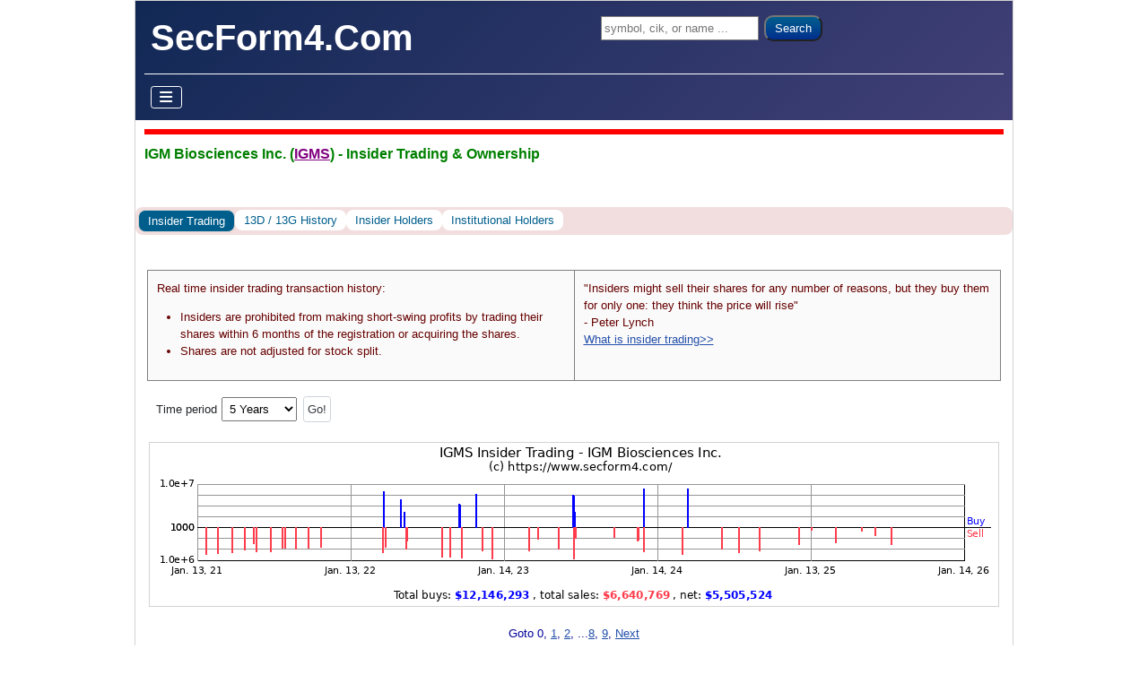

--- FILE ---
content_type: text/html; charset=utf-8
request_url: https://www.secform4.com/insider-trading/1496323.htm
body_size: 44271
content:
<!DOCTYPE html>
<html lang="en-gb" dir="ltr">

<head>
    <meta charset="utf-8">
	<meta name="keywords" content="IGM Biosciences Inc., IGMS, stock buying, stock selling, sec form 4, insider stock trading">
	<meta name="viewport" content="width=device-width, initial-scale=1">
	<meta name="description" content="Track IGM Biosciences Inc. (IGMS) insider trading, stock ownership, and SEC Form 4 filings.">
	<title>IGM Biosciences Inc. (IGMS) - Insider Trading Form 4 Filings</title>
	<link href="/jml_secform4/images/favicon.ico" rel="icon" type="image/vnd.microsoft.icon">
	<link href="https://www.secform4.com/insider-trading/1496323.htm" rel="canonical">
	<link href="/" rel="mask-icon" color="#000">

    <link href="/media/system/css/joomla-fontawesome.min.css?aca9a6" rel="lazy-stylesheet"><noscript><link href="/media/system/css/joomla-fontawesome.min.css?aca9a6" rel="stylesheet"></noscript>
	<link href="/media/templates/site/cassiopeia/css/template.min.css?aca9a6" rel="stylesheet">
	<link href="/media/templates/site/cassiopeia/css/global/colors_standard.min.css?aca9a6" rel="stylesheet">
	<link href="/media/templates/site/cassiopeia/css/vendor/joomla-custom-elements/joomla-alert.min.css?0.4.1" rel="stylesheet">
	<link href="/media/templates/site/cassiopeia/css/user.css?aca9a6" rel="stylesheet">
	<link href="https://cdn.datatables.net/v/dt/dt-1.13.1/datatables.min.css" rel="stylesheet">
	<link href="/jml_secform4/css/secform4.min.css?35" rel="stylesheet">
	<style>:root {
		--hue: 214;
		--template-bg-light: #f0f4fb;
		--template-text-dark: #495057;
		--template-text-light: #ffffff;
		--template-link-color: var(--link-color);
		--template-special-color: #001B4C;
		
	}</style>
	<style>
@media ( max-width: 480px) { body { padding: 1px !important; } .container { padding-left: 1px !important; padding-right: 1px !important; } .site-grid { grid-gap: 0px; } }
</style>
	<style> #filing_table td:nth-child(1), #filing_table td:nth-child(2) { width: 75px; } @media only screen and (max-width: 480px) { #filing_table td:nth-child(1) { width: 65px; } #filing_table td:nth-child(2) { width: auto; } }</style>
	<style> #option_table td:nth-child(1), #option_table td:nth-child(2), #option_table td:nth-child(3) { width: 75px; } @media only screen and (max-width: 480px) { #option_table td:nth-child(1), #option_table td:nth-child(2), #option_table td:nth-child(3) { width: 50px; } }</style>

    <script src="/media/vendor/metismenujs/js/metismenujs.min.js?1.4.0" defer></script>
	<script src="/media/templates/site/cassiopeia/js/mod_menu/menu-metismenu.min.js?aca9a6" defer></script>
	<script src="/media/mod_menu/js/menu.min.js?aca9a6" type="module"></script>
	<script type="application/json" class="joomla-script-options new">{"joomla.jtext":{"ERROR":"Error","MESSAGE":"Message","NOTICE":"Notice","WARNING":"Warning","JCLOSE":"Close","JOK":"OK","JOPEN":"Open"},"system.paths":{"root":"","rootFull":"https:\/\/www.secform4.com\/","base":"","baseFull":"https:\/\/www.secform4.com\/"},"csrf.token":"c3685f633d3f0e1e5beeb85d6efca97f"}</script>
	<script src="/media/system/js/core.min.js?a3d8f8"></script>
	<script src="/media/templates/site/cassiopeia/js/template.min.js?aca9a6" type="module"></script>
	<script src="/media/vendor/bootstrap/js/collapse.min.js?5.3.8" type="module"></script>
	<script src="/media/templates/site/cassiopeia/js/user.js?aca9a6"></script>
	<script src="/media/system/js/messages.min.js?9a4811" type="module"></script>
	<script src="https://code.jquery.com/jquery-latest.min.js"></script>
	<script src="https://cdn.datatables.net/v/dt/dt-1.13.1/datatables.min.js"></script>
	<script src="/jml_secform4/js/secform4.min.js?35"></script>
	<script> var rootPath = ''; var domainPath = '/jml_secform4'; </script>
	<script type="application/ld+json">
{
  "@context": "https://schema.org",
  "@type": "CollectionPage",
  "name": "Insider Trades",
  "description": "View form 4 insider trade history: buys, sells, filings, and insider ownership details. Updated in real time.",
  "url": "https://www.secform4.com/insider-trading/",
  "breadcrumb": {
    "@type": "BreadcrumbList",
    "itemListElement": [
      {"@type": "ListItem","position": 1,"name": "Home","item": "https://www.secform4.com"},
      {"@type": "ListItem","position": 2,"name": "Insider Trades","item": "https://www.secform4.com/insider-trading/"},
      {"@type": "ListItem","position": 3,"name": "IGM Biosciences Inc. (IGMS) - Insider Trades","item": "https://www.secform4.com/insider-trading/1496323.htm"}
    ]
  },
  "potentialAction": {
    "@type": "SearchAction",
    "target": "https://www.secform4.com/insider-trading-search?q={query}",
    "query-input": "required name=query"
  }
}
</script>

</head>

<body class="site com_content wrapper-static view-article no-layout no-task itemid-234">
    <header class="header container-header full-width">

        
                    <div class="grid-child container-below-top">
                
<div id="mod-custom111" class="mod-custom custom">
    <form class="form-search" action="/insider-trading-search" method="get"><label class="element-invisible">Search ...</label> <input class="jml-search-box" name="q" type="search" placeholder="symbol, cik, or name ..." /> <button class="jml-search-button">Search</button></form></div>

            </div>
        
                    <div class="grid-child">
                <div class="navbar-brand">
                    <a class="brand-logo" href="/">
                        <span title="SecForm4.Com">SecForm4.Com</span>                    </a>
                                    </div>
            </div>
        
                    <div class="grid-child container-nav">
                                    
<nav class="navbar navbar-expand-lg" aria-label="Main Menu">
    <button class="navbar-toggler navbar-toggler-right" type="button" data-bs-toggle="collapse" data-bs-target="#navbar1" aria-controls="navbar1" aria-expanded="false" aria-label="Toggle Navigation">
        <span class="icon-menu" aria-hidden="true"></span>
    </button>
    <div class="collapse navbar-collapse" id="navbar1">
        <ul class="mod-menu mod-menu_dropdown-metismenu metismenu mod-list ">
<li class="metismenu-item item-101 level-2 default"><a href="/" >Home</a></li><li class="metismenu-item item-133 level-2 deeper parent"><a href="#" >Insider Trading</a><button class="mm-collapsed mm-toggler mm-toggler-link" aria-haspopup="true" aria-expanded="false" aria-label="Insider Trading"></button><ul class="mm-collapse"><li class="metismenu-item item-134 level-3 deeper parent"><a href="#" >Insider Buys</a><button class="mm-collapsed mm-toggler mm-toggler-link" aria-haspopup="true" aria-expanded="false" aria-label="Insider Buys"></button><ul class="mm-collapse"><li class="metismenu-item item-136 level-4"><a href="/all-buys" >All Buys</a></li><li class="metismenu-item item-138 level-4"><a href="/significant-buys" >Significant Buys</a></li><li class="metismenu-item item-140 level-4"><a href="/penny-stocks-insider-buying" >Penny Stocks Insider Buying</a></li></ul></li><li class="metismenu-item item-142 level-3"><a href="/insider-sales" >Insider Sales</a></li><li class="metismenu-item item-144 level-3"><a href="/stock-options" >Stock Options</a></li><li class="metismenu-item item-146 level-3"><a href="/13d-filings" >13D filings</a></li><li class="metismenu-item item-148 level-3"><a href="/13g-filings" >13G filings</a></li><li class="metismenu-item item-150 level-3"><a href="/insider-buy-sell-ratios" >Insider Buy Sell Ratios</a></li><li class="metismenu-item item-152 level-3"><a href="/insider-trading-graph-view" >Insider Trading Graph View</a></li><li class="metismenu-item item-154 level-3"><a href="/insider-watch" >Insider Watch</a></li><li class="metismenu-item item-156 level-3"><a href="/insider-buying-top-gainers" >Insider Buying Top Gainers</a></li></ul></li><li class="metismenu-item item-157 level-2 deeper parent"><a href="#" >Institutional Investors</a><button class="mm-collapsed mm-toggler mm-toggler-link" aria-haspopup="true" aria-expanded="false" aria-label="Institutional Investors"></button><ul class="mm-collapse"><li class="metismenu-item item-158 level-3"><a href="/institutional-investors/hedge-funds-quarterly-reports" >Hedge Funds Quarterly Reports</a></li><li class="metismenu-item item-159 level-3"><a href="/institutional-investors/hedge-fund-lists" >Hedge Fund Lists</a></li><li class="metismenu-item item-160 level-3"><a href="/institutional-investors/top-100-hedge-funds" >Top 100 Hedge Funds</a></li><li class="metismenu-item item-161 level-3"><a href="/institutional-investors/top-100-widely-held-stocks" >Top 100 Widely Held Stocks</a></li><li class="metismenu-item item-162 level-3 deeper parent"><a href="#" >Quarterly Top Bought Stocks</a><button class="mm-collapsed mm-toggler mm-toggler-link" aria-haspopup="true" aria-expanded="false" aria-label="Quarterly Top Bought Stocks"></button><ul class="mm-collapse"><li class="metismenu-item item-163 level-4"><a href="/institutional-investors/quarterly-top-bought-stocks/by-dollar-amount" >Top Bought By Dollar Amount</a></li><li class="metismenu-item item-164 level-4"><a href="/institutional-investors/quarterly-top-bought-stocks/by-market-cap-percent" >Top Bought By Market Cap Percent</a></li></ul></li><li class="metismenu-item item-165 level-3 deeper parent"><a href="#" >Quarterly Top Sold Stocks</a><button class="mm-collapsed mm-toggler mm-toggler-link" aria-haspopup="true" aria-expanded="false" aria-label="Quarterly Top Sold Stocks"></button><ul class="mm-collapse"><li class="metismenu-item item-166 level-4"><a href="/institutional-investors/quarterly-top-sold-stocks/by-dollar-amount" >Top Sold By Dollar Amount</a></li><li class="metismenu-item item-167 level-4"><a href="/institutional-investors/quarterly-top-sold-stocks/by-market-cap-percent" >Top Sold By Market Cap Percent</a></li></ul></li><li class="metismenu-item item-168 level-3"><a href="/institutional-investors/hedge-fund-performance-screener" >Hedge Fund Performance Screener</a></li><li class="metismenu-item item-169 level-3"><a href="/institutional-investors/hedge-fund-money-flow" >Hedge Fund Money Flow</a></li><li class="metismenu-item item-242 level-3"><a href="/institutional-investors/search-hedge-funds" >Search Hedge Funds</a></li></ul></li><li class="metismenu-item item-170 level-2 deeper parent"><a href="#" >Stock Screener</a><button class="mm-collapsed mm-toggler mm-toggler-link" aria-haspopup="true" aria-expanded="false" aria-label="Stock Screener"></button><ul class="mm-collapse"><li class="metismenu-item item-172 level-3"><a href="/insider-trading-screener" >Insider Trading Screener</a></li><li class="metismenu-item item-174 level-3"><a href="/dividend-stock-screener" >Dividend Stock Screener</a></li><li class="metismenu-item item-176 level-3"><a href="/penny-stock-screener" >Penny Stock Screener</a></li></ul></li><li class="metismenu-item item-186 level-2 divider"><span class="mod-menu__separator separator">Spacer</span></li><li class="metismenu-item item-231 level-2"><a href="/account/sign-up" >Sign Up</a></li><li class="metismenu-item item-232 level-2"><a href="/account/sign-in" >Sign In</a></li></ul>
    </div>
</nav>

                                            </div>
            </header>

    <div class="site-grid">
                    <div class="container-banner full-width">
                
<div id="mod-custom116" class="mod-custom custom">
    <h1>IGM Biosciences Inc. (<a rel="nofollow" class="qLink" href="#" OnClick="singleQuoteDialog('IGMS'); return false;">IGMS</a>) - Insider Trading & Ownership</h1></div>
<ul class="mod-menu mod-list nav  nav-pills pager alert-danger btn-secondary">
<li class="nav-item item-234 current active"><a href="/insider-trading/1496323.htm" >Insider Trading</a></li><li class="nav-item item-235"><a href="/13dg-history/1496323.html" >13D / 13G History</a></li><li class="nav-item item-236"><a href="/insider-holders/1496323.html" >Insider Holders</a></li><li class="nav-item item-237"><a href="/institution-holders/1496323.html" >Institutional Holders</a></li></ul>

            </div>
        
        
        
        
        <div class="grid-child container-component">
            
            
            <div id="system-message-container" aria-live="polite"></div>

            <main>
                <div class="com-content-article item-page">
    <meta itemprop="inLanguage" content="">
    
    
        
        
    
    
        
                                                <div class="com-content-article__body">
        <p></p> 
<div class='jml-container'><div class="filing-header">
  <div class="filing-header-left"><p>Real time insider trading transaction history:</p>
      <ul>
<li> Insiders are prohibited from making short-swing profits by trading their shares within 6 months of the registration or acquiring the shares. </li>
<li>Shares are not adjusted for stock split.</li>
</ul></div> <div class="filing-header-right">"Insiders might sell their shares for any number of reasons, but they buy them for only one: they think the price will rise"<BR/> - Peter Lynch<BR/> <a href="/training/what-is-insider-trading">What is insider trading&gt;&gt;</a> </div> </div><form method='POST' name='options_form'><div class='options-container'>

  <div class='options'>Time period
    <select name='timePeriod'>
      <script>
        createCombobox( '60', {"1 Month":1,"2 Months":2,"3 Months":3,"6 Months":6,"1 Year":12,"2 Years":24,"3 Years":36,"4 Years":48,"5 Years":60,"6 Years":72,"7 Years":84,"8 Years":96,"9 Years":108,"10 Years":120,"11 Years":132,"12 Years":144,"13 Years":156,"14 Years":168,"15 Years":180,"16 Years":192,"17 Years":204,"18 Years":216,"19 Years":228,"20 Years":240,"21 Years":252,"All Data":0} );
      </script>
    </select>
  </div>
<input type='submit' class='btn btn-secondary' value='Go!'></div></form>
<div class="chart">
  <img src="/ichart-1496323-930-180-60.png" alt="Insider Trading Transactions for IGM Biosciences Inc.">
</div>
<div style='text-align: center; color: rgb(0, 0, 153);'>
  Goto 0, <a rel='nofollow' href="/insider-trading/1496323-1.htm">1</a>, <a rel='nofollow' href="/insider-trading/1496323-2.htm">2</a>, ...<a rel='nofollow' href="/insider-trading/1496323-8.htm">8</a>, <a rel='nofollow' href="/insider-trading/1496323-9.htm">9</a>, <a rel='nofollow' href="/insider-trading/1496323-1.htm">Next</a>
</div>

<div style='text-align: left; color: rgb(0, 0, 153);'>Common stock purchase or sale:</div><div class='sort-table-wrapper'><table class="sort-table" id="filing_table" style="width:100%"><thead class="transactionHead"><tr><td>Transaction<BR>Date</td><td>Reported<BR>DateTime</td><td>Company</td><td>Symbol</td><td>Insider<BR>Relationship</td><td>Shares<BR>Traded</td><td>Average<BR>Price</td><td>Total<BR>Amount</td><td>Shares<BR>Owned</td><td>Filing</td></tr></thead><tbody><tr><td class="S">2025-08-14<BR>Sale</td><td>2025-08-15<BR>5:00 pm</td><td>IGM Biosciences Inc.</td><td><a rel="nofollow" OnMouseOver="return statusMsg();" class="qLink" href="#S2" OnClick="singleQuoteDialog('IGMS'); return false;">IGMS</a></td><td><a title="sec form 4 insider trading for Redmile Group LLC" href="/insider-trading/1425738.htm">Redmile Group LLC</a><BR><a rel="nofollow" title="sec form 4 insider trading for Green Jeremy" href="/insider-trading/1650527.htm">Green Jeremy</a><BR><span class="pos">Director<BR>10% Owner</span></td><td>2,964,843</td><td>$0</td><td>$0</td><td>0<BR><span class="ownership">(Indirect)</span></td><td><a rel="nofollow" href="/filings/1496323/0001104659-25-079307.htm">View</a></td></tr><tr><td class="S">2025-08-14<BR>Sale</td><td>2025-08-14<BR>8:52 pm</td><td>IGM Biosciences Inc.</td><td><a rel="nofollow" OnMouseOver="return statusMsg();" class="qLink" href="#S2" OnClick="singleQuoteDialog('IGMS'); return false;">IGMS</a></td><td><a title="sec form 4 insider trading for Hambleton Julie" href="/insider-trading/1578771.htm">Hambleton Julie</a><BR><span class="pos">Director</span></td><td>2,000</td><td>$0</td><td>$0</td><td>0<BR><span class="ownership">(Direct)</span></td><td><a rel="nofollow" href="/filings/1496323/0001415889-25-022042.htm">View</a></td></tr><tr><td class="S">2025-08-14<BR>Sale</td><td>2025-08-14<BR>7:35 pm</td><td>IGM Biosciences Inc.</td><td><a rel="nofollow" OnMouseOver="return statusMsg();" class="qLink" href="#S2" OnClick="singleQuoteDialog('IGMS'); return false;">IGMS</a></td><td><a title="sec form 4 insider trading for Lee Michael Stewart" href="/insider-trading/1748010.htm">Lee Michael Stewart</a><BR><span class="pos">Director</span></td><td>12,712</td><td>$0</td><td>$0</td><td>0<BR><span class="ownership">(Direct)</span></td><td><a rel="nofollow" href="/filings/1496323/0001104659-25-078832.htm">View</a></td></tr><tr><td class="S">2025-08-14<BR>Sale</td><td>2025-08-14<BR>5:28 pm</td><td>IGM Biosciences Inc.</td><td><a rel="nofollow" OnMouseOver="return statusMsg();" class="qLink" href="#S2" OnClick="singleQuoteDialog('IGMS'); return false;">IGMS</a></td><td><a title="sec form 4 insider trading for Topsoe Holding A/S" href="/insider-trading/1788357.htm">Topsoe Holding A/S</a><BR><span class="pos">10% Owner</span></td><td>10,400,564</td><td>$0</td><td>$0</td><td>0<BR><span class="ownership">(Direct)</span></td><td><a rel="nofollow" href="/filings/1496323/0001415889-25-021975.htm">View</a></td></tr><tr><td class="S">2025-08-14<BR>Sale</td><td>2025-08-14<BR>5:27 pm</td><td>IGM Biosciences Inc.</td><td><a rel="nofollow" OnMouseOver="return statusMsg();" class="qLink" href="#S2" OnClick="singleQuoteDialog('IGMS'); return false;">IGMS</a></td><td><a title="sec form 4 insider trading for Topsoe Jakob Haldor" href="/insider-trading/1785882.htm">Topsoe Jakob Haldor</a><BR><span class="pos">Director<BR>10% Owner</span></td><td>10,492,276</td><td>$0</td><td>$0</td><td>0<BR><span class="ownership">(Indirect<BR>Direct)</span></td><td><a rel="nofollow" href="/filings/1496323/0001415889-25-021970.htm">View</a></td></tr><tr><td class="S">2025-08-14<BR>Sale</td><td>2025-08-14<BR>5:26 pm</td><td>IGM Biosciences Inc.</td><td><a rel="nofollow" OnMouseOver="return statusMsg();" class="qLink" href="#S2" OnClick="singleQuoteDialog('IGMS'); return false;">IGMS</a></td><td><a title="sec form 4 insider trading for Topsoe Christina Teng" href="/insider-trading/1786442.htm">Topsoe Christina Teng</a><BR><span class="pos">Director<BR>10% Owner</span></td><td>10,464,599</td><td>$0</td><td>$0</td><td>0<BR><span class="ownership">(Indirect<BR>Direct)</span></td><td><a rel="nofollow" href="/filings/1496323/0001415889-25-021964.htm">View</a></td></tr><tr><td class="S">2025-08-14<BR>Sale</td><td>2025-08-14<BR>5:25 pm</td><td>IGM Biosciences Inc.</td><td><a rel="nofollow" OnMouseOver="return statusMsg();" class="qLink" href="#S2" OnClick="singleQuoteDialog('IGMS'); return false;">IGMS</a></td><td><a title="sec form 4 insider trading for Thompson Elizabeth H.Z." href="/insider-trading/1861477.htm">Thompson Elizabeth H.Z.</a><BR><span class="pos">Director</span></td><td>7,196</td><td>$0</td><td>$0</td><td>0<BR><span class="ownership">(Direct)</span></td><td><a rel="nofollow" href="/filings/1496323/0001415889-25-021961.htm">View</a></td></tr><tr><td class="S">2025-08-14<BR>Sale</td><td>2025-08-14<BR>5:24 pm</td><td>IGM Biosciences Inc.</td><td><a rel="nofollow" OnMouseOver="return statusMsg();" class="qLink" href="#S2" OnClick="singleQuoteDialog('IGMS'); return false;">IGMS</a></td><td><a title="sec form 4 insider trading for Strohl William" href="/insider-trading/1786198.htm">Strohl William</a><BR><span class="pos">Director</span></td><td>125,000</td><td>$0</td><td>$0</td><td>0<BR><span class="ownership">(Direct)</span></td><td><a rel="nofollow" href="/filings/1496323/0001415889-25-021960.htm">View</a></td></tr><tr><td class="S">2025-08-14<BR>Sale</td><td>2025-08-14<BR>5:23 pm</td><td>IGM Biosciences Inc.</td><td><a rel="nofollow" OnMouseOver="return statusMsg();" class="qLink" href="#S2" OnClick="singleQuoteDialog('IGMS'); return false;">IGMS</a></td><td><a title="sec form 4 insider trading for Harler Mary Beth" href="/insider-trading/2018699.htm">Harler Mary Beth</a><BR><span class="pos">Chief Executive Officer</span></td><td>323,680</td><td>$0</td><td>$0</td><td>0<BR><span class="ownership">(Direct)</span></td><td><a rel="nofollow" href="/filings/1496323/0001415889-25-021959.htm">View</a></td></tr><tr><td class="S">2025-08-14<BR>Sale</td><td>2025-08-14<BR>5:17 pm</td><td>IGM Biosciences Inc.</td><td><a rel="nofollow" OnMouseOver="return statusMsg();" class="qLink" href="#S2" OnClick="singleQuoteDialog('IGMS'); return false;">IGMS</a></td><td><a title="sec form 4 insider trading for BEHRENS M KATHLEEN" href="/insider-trading/1211701.htm">BEHRENS M KATHLEEN</a><BR><span class="pos">Director</span></td><td>412,535</td><td>$0</td><td>$0</td><td>0<BR><span class="ownership">(Indirect<BR>Direct)</span></td><td><a rel="nofollow" href="/filings/1496323/0001415889-25-021950.htm">View</a></td></tr><tr><td class="S">2025-07-23<BR>Sale</td><td>2025-07-25<BR>7:06 pm</td><td>IGM Biosciences Inc.</td><td><a rel="nofollow" OnMouseOver="return statusMsg();" class="qLink" href="#S2" OnClick="singleQuoteDialog('IGMS'); return false;">IGMS</a></td><td><a title="sec form 4 insider trading for Tahir Misbah" href="/insider-trading/1787359.htm">Tahir Misbah</a><BR><span class="pos">CHIEF FINANCIAL OFFICER</span></td><td>8,741</td><td>$1.2728</td><td>$11,126</td><td>170,061<BR><span class="ownership">(Direct)</span></td><td><a rel="nofollow" href="/filings/1496323/0001415889-25-020311.htm">View</a></td></tr><tr><td class="S">2025-07-23<BR>Sale</td><td>2025-07-25<BR>7:03 pm</td><td>IGM Biosciences Inc.</td><td><a rel="nofollow" OnMouseOver="return statusMsg();" class="qLink" href="#S2" OnClick="singleQuoteDialog('IGMS'); return false;">IGMS</a></td><td><a title="sec form 4 insider trading for Harler Mary Beth" href="/insider-trading/2018699.htm">Harler Mary Beth</a><BR><span class="pos">Chief Executive Officer</span></td><td>14,501</td><td>$1.2728</td><td>$18,457</td><td>323,680<BR><span class="ownership">(Direct)</span></td><td><a rel="nofollow" href="/filings/1496323/0001415889-25-020310.htm">View</a></td></tr><tr><td class="S">2025-07-23<BR>Sale</td><td>2025-07-25<BR>7:01 pm</td><td>IGM Biosciences Inc.</td><td><a rel="nofollow" OnMouseOver="return statusMsg();" class="qLink" href="#S2" OnClick="singleQuoteDialog('IGMS'); return false;">IGMS</a></td><td><a title="sec form 4 insider trading for Decker Lisa Lynn" href="/insider-trading/1783056.htm">Decker Lisa Lynn</a><BR><span class="pos">CHIEF BUSINESS OFFICER</span></td><td>4,409</td><td>$1.2728</td><td>$5,612</td><td>68,169<BR><span class="ownership">(Direct)</span></td><td><a rel="nofollow" href="/filings/1496323/0001415889-25-020309.htm">View</a></td></tr><tr><td class="S">2025-06-16<BR>Sale</td><td>2025-06-20<BR>8:24 pm</td><td>IGM Biosciences Inc.</td><td><a rel="nofollow" OnMouseOver="return statusMsg();" class="qLink" href="#S2" OnClick="singleQuoteDialog('IGMS'); return false;">IGMS</a></td><td><a title="sec form 4 insider trading for Weber Steven" href="/insider-trading/1844594.htm">Weber Steven</a><BR><span class="pos">PRINCIPAL ACCOUNTING OFFICER</span></td><td>486</td><td>$1.1992</td><td>$583</td><td>26,530<BR><span class="ownership">(Direct)</span></td><td><a rel="nofollow" href="/filings/1496323/0001415889-25-017916.htm">View</a></td></tr><tr><td class="S">2025-06-16<BR>Sale</td><td>2025-06-20<BR>8:23 pm</td><td>IGM Biosciences Inc.</td><td><a rel="nofollow" OnMouseOver="return statusMsg();" class="qLink" href="#S2" OnClick="singleQuoteDialog('IGMS'); return false;">IGMS</a></td><td><a title="sec form 4 insider trading for Tahir Misbah" href="/insider-trading/1787359.htm">Tahir Misbah</a><BR><span class="pos">CHIEF FINANCIAL OFFICER</span></td><td>1,522</td><td>$1.1992</td><td>$1,825</td><td>178,802<BR><span class="ownership">(Direct)</span></td><td><a rel="nofollow" href="/filings/1496323/0001415889-25-017915.htm">View</a></td></tr><tr><td class="S">2025-06-16<BR>Sale</td><td>2025-06-20<BR>8:20 pm</td><td>IGM Biosciences Inc.</td><td><a rel="nofollow" OnMouseOver="return statusMsg();" class="qLink" href="#S2" OnClick="singleQuoteDialog('IGMS'); return false;">IGMS</a></td><td><a title="sec form 4 insider trading for Harler Mary Beth" href="/insider-trading/2018699.htm">Harler Mary Beth</a><BR><span class="pos">Chief Executive Officer</span></td><td>1,522</td><td>$1.1992</td><td>$1,825</td><td>338,181<BR><span class="ownership">(Direct)</span></td><td><a rel="nofollow" href="/filings/1496323/0001415889-25-017913.htm">View</a></td></tr><tr><td class="S">2025-06-16<BR>Sale</td><td>2025-06-20<BR>8:19 pm</td><td>IGM Biosciences Inc.</td><td><a rel="nofollow" OnMouseOver="return statusMsg();" class="qLink" href="#S2" OnClick="singleQuoteDialog('IGMS'); return false;">IGMS</a></td><td><a title="sec form 4 insider trading for Decker Lisa Lynn" href="/insider-trading/1783056.htm">Decker Lisa Lynn</a><BR><span class="pos">CHIEF BUSINESS OFFICER</span></td><td>951</td><td>$1.1992</td><td>$1,140</td><td>72,578<BR><span class="ownership">(Direct)</span></td><td><a rel="nofollow" href="/filings/1496323/0001415889-25-017911.htm">View</a></td></tr><tr><td class="S">2025-05-14<BR>Sale</td><td>2025-05-16<BR>4:05 pm</td><td>IGM Biosciences Inc.</td><td><a rel="nofollow" OnMouseOver="return statusMsg();" class="qLink" href="#S2" OnClick="singleQuoteDialog('IGMS'); return false;">IGMS</a></td><td><a title="sec form 4 insider trading for Weber Steven" href="/insider-trading/1844594.htm">Weber Steven</a><BR><span class="pos">PRINCIPAL ACCOUNTING OFFICER</span></td><td>1,865</td><td>$1.1206</td><td>$2,090</td><td>27,016<BR><span class="ownership">(Direct)</span></td><td><a rel="nofollow" href="/filings/1496323/0001415889-25-013410.htm">View</a></td></tr><tr><td class="S">2025-03-14<BR>Sale</td><td>2025-03-18<BR>7:10 pm</td><td>IGM Biosciences Inc.</td><td><a rel="nofollow" OnMouseOver="return statusMsg();" class="qLink" href="#S2" OnClick="singleQuoteDialog('IGMS'); return false;">IGMS</a></td><td><a title="sec form 4 insider trading for Weber Steven" href="/insider-trading/1844594.htm">Weber Steven</a><BR><span class="pos">PRINCIPAL ACCOUNTING OFFICER</span></td><td>1,701</td><td>$1.23</td><td>$2,092</td><td>28,881<BR><span class="ownership">(Direct)</span></td><td><a rel="nofollow" href="/filings/1496323/0001415889-25-008521.htm">View</a></td></tr><tr><td class="S">2025-03-14<BR>Sale</td><td>2025-03-18<BR>7:09 pm</td><td>IGM Biosciences Inc.</td><td><a rel="nofollow" OnMouseOver="return statusMsg();" class="qLink" href="#S2" OnClick="singleQuoteDialog('IGMS'); return false;">IGMS</a></td><td><a title="sec form 4 insider trading for Tahir Misbah" href="/insider-trading/1787359.htm">Tahir Misbah</a><BR><span class="pos">CHIEF FINANCIAL OFFICER</span></td><td>7,329</td><td>$1.23</td><td>$9,015</td><td>180,324<BR><span class="ownership">(Direct)</span></td><td><a rel="nofollow" href="/filings/1496323/0001415889-25-008520.htm">View</a></td></tr><tr><td class="S">2025-03-14<BR>Sale</td><td>2025-03-18<BR>7:08 pm</td><td>IGM Biosciences Inc.</td><td><a rel="nofollow" OnMouseOver="return statusMsg();" class="qLink" href="#S2" OnClick="singleQuoteDialog('IGMS'); return false;">IGMS</a></td><td><a title="sec form 4 insider trading for Harler Mary Beth" href="/insider-trading/2018699.htm">Harler Mary Beth</a><BR><span class="pos">Chief Executive Officer</span></td><td>7,329</td><td>$1.23</td><td>$9,015</td><td>339,703<BR><span class="ownership">(Direct)</span></td><td><a rel="nofollow" href="/filings/1496323/0001415889-25-008519.htm">View</a></td></tr><tr><td class="S">2025-03-14<BR>Sale</td><td>2025-03-18<BR>7:07 pm</td><td>IGM Biosciences Inc.</td><td><a rel="nofollow" OnMouseOver="return statusMsg();" class="qLink" href="#S2" OnClick="singleQuoteDialog('IGMS'); return false;">IGMS</a></td><td><a title="sec form 4 insider trading for Decker Lisa Lynn" href="/insider-trading/1783056.htm">Decker Lisa Lynn</a><BR><span class="pos">CHIEF BUSINESS OFFICER</span></td><td>4,512</td><td>$1.23</td><td>$5,550</td><td>73,529<BR><span class="ownership">(Direct)</span></td><td><a rel="nofollow" href="/filings/1496323/0001415889-25-008518.htm">View</a></td></tr><tr><td class="S">2025-01-15<BR>Sale</td><td>2025-01-17<BR>5:54 pm</td><td>IGM Biosciences Inc.</td><td><a rel="nofollow" OnMouseOver="return statusMsg();" class="qLink" href="#S2" OnClick="singleQuoteDialog('IGMS'); return false;">IGMS</a></td><td><a title="sec form 4 insider trading for Weber Steven" href="/insider-trading/1844594.htm">Weber Steven</a><BR><span class="pos">PRINCIPAL ACCOUNTING OFFICER</span></td><td>1,122</td><td>$1.6999</td><td>$1,907</td><td>30,582<BR><span class="ownership">(Direct)</span></td><td><a rel="nofollow" href="/filings/1496323/0001415889-25-001715.htm">View</a></td></tr></tbody></table></div>

  <script> 
    var filing_table = new SortableTable( document.getElementById( "filing_table" ),[ "String", "Time", "String", "String", "String", "Number", "Currency", "Currency", "Number", "None" ] ); 
    filing_table.sort( 1, true );
</script>

<BR><div style='text-align: left; color: rgb(0, 0, 153);'>Stock options: Exercise, Award, Grant, Conversion</div><div class='sort-table-wrapper'><table class="sort-table" id="option_table" style="width:100%"><thead class="transactionHead"><tr><td>Transaction<BR>Date</td><td>Reported<BR>DateTime</td><td>Exercisable<BR>Expiration</td><td>Company</td><td>Symnbol</td><td>Insider<BR>Relationship</td><td>Shares<BR>Traded</td><td>Conversion<BR>Price</td><td>Shares<BR>Owned</td><td>Filing</td></tr></thead><tbody><tr><td class="U">2025-08-14<BR>Equity Swap</td><td>2025-08-18<BR>5:39 pm</td><td>N/A<BR>N/A</td><td>IGM Biosciences Inc.</td><td><a rel="nofollow" OnMouseOver="return statusMsg();" class="qLink" href="#S2" OnClick="singleQuoteDialog('IGMS'); return false;">IGMS</a></td><td><a title="sec form 4 insider trading for BAKER BROS. ADVISORS LP" href="/insider-trading/1263508.htm">BAKER BROS. ADVISORS LP</a><BR><a rel="nofollow" title="sec form 4 insider trading for 667 L.P." href="/insider-trading/1551139.htm">667 L.P.</a><BR><a rel="nofollow" title="sec form 4 insider trading for Baker Brothers Life Sciences LP" href="/insider-trading/1363364.htm">Baker Brothers Life Sciences LP</a><BR><a rel="nofollow" title="sec form 4 insider trading for BAKER FELIX" href="/insider-trading/1087940.htm">BAKER FELIX</a><BR><a rel="nofollow" title="sec form 4 insider trading for BAKER JULIAN" href="/insider-trading/1087939.htm">BAKER JULIAN</a><BR><a rel="nofollow" title="sec form 4 insider trading for Baker Bros. Advisors (GP) LLC" href="/insider-trading/1580575.htm">Baker Bros. Advisors (GP) LLC</a><BR><span class="pos">Former 10% owner and director<BR>Director</span></td><td>14,841,334</td><td>$0</td><td>0<BR><span class="ownership">(Indirect)</span></td><td><a rel="nofollow" href="/filings/1496323/0000950170-25-109854.htm">View</a></td></tr><tr><td class="A">2025-06-30<BR>Option Award</td><td>2025-07-02<BR>6:55 pm</td><td>N/A<BR>N/A</td><td>IGM Biosciences Inc.</td><td><a rel="nofollow" OnMouseOver="return statusMsg();" class="qLink" href="#S2" OnClick="singleQuoteDialog('IGMS'); return false;">IGMS</a></td><td><a title="sec form 4 insider trading for Topsoe Jakob Haldor" href="/insider-trading/1785882.htm">Topsoe Jakob Haldor</a><BR><span class="pos">Director<BR>10% Owner</span></td><td>828</td><td>$0</td><td>10,492,276<BR><span class="ownership">(Direct)</span></td><td><a rel="nofollow" href="/filings/1496323/0001415889-25-019155.htm">View</a></td></tr><tr><td class="A">2025-06-30<BR>Option Award</td><td>2025-07-02<BR>6:54 pm</td><td>N/A<BR>N/A</td><td>IGM Biosciences Inc.</td><td><a rel="nofollow" OnMouseOver="return statusMsg();" class="qLink" href="#S2" OnClick="singleQuoteDialog('IGMS'); return false;">IGMS</a></td><td><a title="sec form 4 insider trading for Topsoe Christina Teng" href="/insider-trading/1786442.htm">Topsoe Christina Teng</a><BR><span class="pos">Director<BR>10% Owner</span></td><td>1,284</td><td>$0</td><td>10,464,599<BR><span class="ownership">(Direct)</span></td><td><a rel="nofollow" href="/filings/1496323/0001415889-25-019154.htm">View</a></td></tr><tr><td class="A">2025-06-30<BR>Option Award</td><td>2025-07-02<BR>6:52 pm</td><td>N/A<BR>N/A</td><td>IGM Biosciences Inc.</td><td><a rel="nofollow" OnMouseOver="return statusMsg();" class="qLink" href="#S2" OnClick="singleQuoteDialog('IGMS'); return false;">IGMS</a></td><td><a title="sec form 4 insider trading for Thompson Elizabeth H.Z." href="/insider-trading/1861477.htm">Thompson Elizabeth H.Z.</a><BR><span class="pos">Director</span></td><td>694</td><td>$0</td><td>7,196<BR><span class="ownership">(Direct)</span></td><td><a rel="nofollow" href="/filings/1496323/0001415889-25-019153.htm">View</a></td></tr><tr><td class="A">2025-06-30<BR>Option Award</td><td>2025-07-02<BR>6:51 pm</td><td>N/A<BR>N/A</td><td>IGM Biosciences Inc.</td><td><a rel="nofollow" OnMouseOver="return statusMsg();" class="qLink" href="#S2" OnClick="singleQuoteDialog('IGMS'); return false;">IGMS</a></td><td><a title="sec form 4 insider trading for BEHRENS M KATHLEEN" href="/insider-trading/1211701.htm">BEHRENS M KATHLEEN</a><BR><span class="pos">Director</span></td><td>1,471</td><td>$0</td><td>412,535<BR><span class="ownership">(Direct)</span></td><td><a rel="nofollow" href="/filings/1496323/0001415889-25-019152.htm">View</a></td></tr><tr><td class="A">2025-06-30<BR>Option Award</td><td>2025-07-02<BR>5:26 pm</td><td>N/A<BR>N/A</td><td>IGM Biosciences Inc.</td><td><a rel="nofollow" OnMouseOver="return statusMsg();" class="qLink" href="#S2" OnClick="singleQuoteDialog('IGMS'); return false;">IGMS</a></td><td><a title="sec form 4 insider trading for BAKER BROS. ADVISORS LP" href="/insider-trading/1263508.htm">BAKER BROS. ADVISORS LP</a><BR><a rel="nofollow" title="sec form 4 insider trading for 667 L.P." href="/insider-trading/1551139.htm">667 L.P.</a><BR><a rel="nofollow" title="sec form 4 insider trading for Baker Brothers Life Sciences LP" href="/insider-trading/1363364.htm">Baker Brothers Life Sciences LP</a><BR><a rel="nofollow" title="sec form 4 insider trading for BAKER FELIX" href="/insider-trading/1087940.htm">BAKER FELIX</a><BR><a rel="nofollow" title="sec form 4 insider trading for BAKER JULIAN" href="/insider-trading/1087939.htm">BAKER JULIAN</a><BR><a rel="nofollow" title="sec form 4 insider trading for Baker Bros. Advisors (GP) LLC" href="/insider-trading/1580575.htm">Baker Bros. Advisors (GP) LLC</a><BR><span class="pos">Director<BR>10% Owner</span></td><td>953</td><td>$0</td><td>3,763,362<BR><span class="ownership">(Indirect)</span></td><td><a rel="nofollow" href="/filings/1496323/0000950170-25-093254.htm">View</a></td></tr><tr><td class="A">2025-06-30<BR>Option Award</td><td>2025-07-02<BR>4:02 pm</td><td>N/A<BR>N/A</td><td>IGM Biosciences Inc.</td><td><a rel="nofollow" OnMouseOver="return statusMsg();" class="qLink" href="#S2" OnClick="singleQuoteDialog('IGMS'); return false;">IGMS</a></td><td><a title="sec form 4 insider trading for Lee Michael Stewart" href="/insider-trading/1748010.htm">Lee Michael Stewart</a><BR><span class="pos">Director</span></td><td>828</td><td>$0</td><td>12,712<BR><span class="ownership">(Direct)</span></td><td><a rel="nofollow" href="/filings/1496323/0001104659-25-065262.htm">View</a></td></tr><tr><td class="A">2025-06-30<BR>Option Award</td><td>2025-07-02<BR>4:01 pm</td><td>N/A<BR>N/A</td><td>IGM Biosciences Inc.</td><td><a rel="nofollow" OnMouseOver="return statusMsg();" class="qLink" href="#S2" OnClick="singleQuoteDialog('IGMS'); return false;">IGMS</a></td><td><a title="sec form 4 insider trading for Redmile Group LLC" href="/insider-trading/1425738.htm">Redmile Group LLC</a><BR><a rel="nofollow" title="sec form 4 insider trading for Green Jeremy" href="/insider-trading/1650527.htm">Green Jeremy</a><BR><span class="pos">Director<BR>10% Owner</span></td><td>828</td><td>$0</td><td>2,964,843<BR><span class="ownership">(Indirect)</span></td><td><a rel="nofollow" href="/filings/1496323/0001104659-25-065256.htm">View</a></td></tr><tr><td class="A">2025-03-31<BR>Option Award</td><td>2025-04-02<BR>9:01 pm</td><td>N/A<BR>N/A</td><td>IGM Biosciences Inc.</td><td><a rel="nofollow" OnMouseOver="return statusMsg();" class="qLink" href="#S2" OnClick="singleQuoteDialog('IGMS'); return false;">IGMS</a></td><td><a title="sec form 4 insider trading for Lee Michael Stewart" href="/insider-trading/1748010.htm">Lee Michael Stewart</a><BR><span class="pos">Director</span></td><td>828</td><td>$0</td><td>11,884<BR><span class="ownership">(Direct)</span></td><td><a rel="nofollow" href="/filings/1496323/0001104659-25-031355.htm">View</a></td></tr><tr><td class="A">2025-03-31<BR>Option Award</td><td>2025-04-02<BR>9:00 pm</td><td>N/A<BR>N/A</td><td>IGM Biosciences Inc.</td><td><a rel="nofollow" OnMouseOver="return statusMsg();" class="qLink" href="#S2" OnClick="singleQuoteDialog('IGMS'); return false;">IGMS</a></td><td><a title="sec form 4 insider trading for Redmile Group LLC" href="/insider-trading/1425738.htm">Redmile Group LLC</a><BR><a rel="nofollow" title="sec form 4 insider trading for Green Jeremy" href="/insider-trading/1650527.htm">Green Jeremy</a><BR><span class="pos">Director<BR>10% Owner</span></td><td>828</td><td>$0</td><td>2,964,015<BR><span class="ownership">(Indirect)</span></td><td><a rel="nofollow" href="/filings/1496323/0001104659-25-031353.htm">View</a></td></tr><tr><td class="A">2025-03-31<BR>Option Award</td><td>2025-04-02<BR>7:04 pm</td><td>N/A<BR>N/A</td><td>IGM Biosciences Inc.</td><td><a rel="nofollow" OnMouseOver="return statusMsg();" class="qLink" href="#S2" OnClick="singleQuoteDialog('IGMS'); return false;">IGMS</a></td><td><a title="sec form 4 insider trading for Topsoe Jakob Haldor" href="/insider-trading/1785882.htm">Topsoe Jakob Haldor</a><BR><span class="pos">Director<BR>10% Owner</span></td><td>828</td><td>$0</td><td>10,491,448<BR><span class="ownership">(Direct)</span></td><td><a rel="nofollow" href="/filings/1496323/0001415889-25-009780.htm">View</a></td></tr><tr><td class="A">2025-03-31<BR>Option Award</td><td>2025-04-02<BR>7:03 pm</td><td>N/A<BR>N/A</td><td>IGM Biosciences Inc.</td><td><a rel="nofollow" OnMouseOver="return statusMsg();" class="qLink" href="#S2" OnClick="singleQuoteDialog('IGMS'); return false;">IGMS</a></td><td><a title="sec form 4 insider trading for Topsoe Christina Teng" href="/insider-trading/1786442.htm">Topsoe Christina Teng</a><BR><span class="pos">Director<BR>10% Owner</span></td><td>1,284</td><td>$0</td><td>10,463,315<BR><span class="ownership">(Direct)</span></td><td><a rel="nofollow" href="/filings/1496323/0001415889-25-009779.htm">View</a></td></tr><tr><td class="A">2025-03-31<BR>Option Award</td><td>2025-04-02<BR>7:01 pm</td><td>N/A<BR>N/A</td><td>IGM Biosciences Inc.</td><td><a rel="nofollow" OnMouseOver="return statusMsg();" class="qLink" href="#S2" OnClick="singleQuoteDialog('IGMS'); return false;">IGMS</a></td><td><a title="sec form 4 insider trading for Thompson Elizabeth H.Z." href="/insider-trading/1861477.htm">Thompson Elizabeth H.Z.</a><BR><span class="pos">Director</span></td><td>694</td><td>$0</td><td>6,502<BR><span class="ownership">(Direct)</span></td><td><a rel="nofollow" href="/filings/1496323/0001415889-25-009778.htm">View</a></td></tr><tr><td class="A">2025-03-31<BR>Option Award</td><td>2025-04-02<BR>7:00 pm</td><td>N/A<BR>N/A</td><td>IGM Biosciences Inc.</td><td><a rel="nofollow" OnMouseOver="return statusMsg();" class="qLink" href="#S2" OnClick="singleQuoteDialog('IGMS'); return false;">IGMS</a></td><td><a title="sec form 4 insider trading for BEHRENS M KATHLEEN" href="/insider-trading/1211701.htm">BEHRENS M KATHLEEN</a><BR><span class="pos">Director</span></td><td>1,471</td><td>$0</td><td>411,064<BR><span class="ownership">(Direct)</span></td><td><a rel="nofollow" href="/filings/1496323/0001415889-25-009777.htm">View</a></td></tr><tr><td class="A">2025-03-31<BR>Option Award</td><td>2025-04-02<BR>4:43 pm</td><td>N/A<BR>N/A</td><td>IGM Biosciences Inc.</td><td><a rel="nofollow" OnMouseOver="return statusMsg();" class="qLink" href="#S2" OnClick="singleQuoteDialog('IGMS'); return false;">IGMS</a></td><td><a title="sec form 4 insider trading for BAKER BROS. ADVISORS LP" href="/insider-trading/1263508.htm">BAKER BROS. ADVISORS LP</a><BR><a rel="nofollow" title="sec form 4 insider trading for 667 L.P." href="/insider-trading/1551139.htm">667 L.P.</a><BR><a rel="nofollow" title="sec form 4 insider trading for Baker Brothers Life Sciences LP" href="/insider-trading/1363364.htm">Baker Brothers Life Sciences LP</a><BR><a rel="nofollow" title="sec form 4 insider trading for BAKER FELIX" href="/insider-trading/1087940.htm">BAKER FELIX</a><BR><a rel="nofollow" title="sec form 4 insider trading for BAKER JULIAN" href="/insider-trading/1087939.htm">BAKER JULIAN</a><BR><a rel="nofollow" title="sec form 4 insider trading for Baker Bros. Advisors (GP) LLC" href="/insider-trading/1580575.htm">Baker Bros. Advisors (GP) LLC</a><BR><span class="pos">Director<BR>10% Owner</span></td><td>953</td><td>$0</td><td>3,762,409<BR><span class="ownership">(Indirect)</span></td><td><a rel="nofollow" href="/filings/1496323/0000950170-25-049450.htm">View</a></td></tr><tr><td class="A">2024-12-31<BR>Option Award</td><td>2025-01-03<BR>6:00 pm</td><td>N/A<BR>N/A</td><td>IGM Biosciences Inc.</td><td><a rel="nofollow" OnMouseOver="return statusMsg();" class="qLink" href="#S2" OnClick="singleQuoteDialog('IGMS'); return false;">IGMS</a></td><td><a title="sec form 4 insider trading for Topsoe Jakob Haldor" href="/insider-trading/1785882.htm">Topsoe Jakob Haldor</a><BR><span class="pos">Director<BR>10% Owner</span></td><td>1,734</td><td>$0</td><td>10,490,620<BR><span class="ownership">(Direct)</span></td><td><a rel="nofollow" href="/filings/1496323/0001415889-25-000611.htm">View</a></td></tr><tr><td class="A">2024-12-31<BR>Option Award</td><td>2025-01-03<BR>5:58 pm</td><td>N/A<BR>N/A</td><td>IGM Biosciences Inc.</td><td><a rel="nofollow" OnMouseOver="return statusMsg();" class="qLink" href="#S2" OnClick="singleQuoteDialog('IGMS'); return false;">IGMS</a></td><td><a title="sec form 4 insider trading for Topsoe Christina Teng" href="/insider-trading/1786442.htm">Topsoe Christina Teng</a><BR><span class="pos">Director<BR>10% Owner</span></td><td>2,687</td><td>$0</td><td>10,462,031<BR><span class="ownership">(Direct)</span></td><td><a rel="nofollow" href="/filings/1496323/0001415889-25-000610.htm">View</a></td></tr></tbody></table></div>

  <script> 
    var option_table = new SortableTable( document.getElementById( "option_table" ),[ "String", "Time", "String", "String", "String", "String", "Number", "Currency", "Number", "None" ] ); 
    option_table.sort( 1, true );
</script>

<div style='text-align: center; color: rgb(0, 0, 153);'>
  Goto 0, <a rel='nofollow' href="/insider-trading/1496323-1.htm">1</a>, <a rel='nofollow' href="/insider-trading/1496323-2.htm">2</a>, ...<a rel='nofollow' href="/insider-trading/1496323-8.htm">8</a>, <a rel='nofollow' href="/insider-trading/1496323-9.htm">9</a>, <a rel='nofollow' href="/insider-trading/1496323-1.htm">Next</a>
</div>

</div> 
<p></p>     </div>

        
                                        </div>
            </main>
            
        </div>

        
        
            </div>

            <footer class="container-footer footer full-width">
            <div class="grid-child">
                <ul class="mod-menu mod-list nav ">
<li class="nav-item item-127"><a href="/site/about-us" >About Us</a></li><li class="nav-item item-128"><a href="/site/products" >Products</a></li><li class="nav-item item-129"><a href="/site/terms-of-use" >Terms of Use</a></li><li class="nav-item item-130"><a href="/site/privacy-statement" >Privacy Statement</a></li><li class="nav-item item-131"><a href="/site/contact" >Contact</a></li><li class="nav-item item-132"><a href="/sitemaps" >Sitemaps</a></li></ul>

            </div>
        </footer>
    
    
    
</body>

</html>
